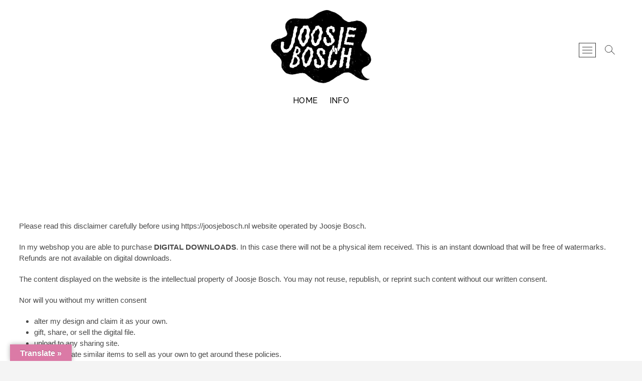

--- FILE ---
content_type: text/html; charset=UTF-8
request_url: https://joosjebosch.nl/disclaimer-privacy/
body_size: 12856
content:
<!DOCTYPE html>
<html lang="nl-NL">
<head>
<meta charset="UTF-8" />
<link rel="profile" href="http://gmpg.org/xfn/11" />
<title>disclaimer &#038; privacy &#8211; joosje bosch</title>
<style>
#wpadminbar #wp-admin-bar-wccp_free_top_button .ab-icon:before {
	content: "\f160";
	color: #02CA02;
	top: 3px;
}
#wpadminbar #wp-admin-bar-wccp_free_top_button .ab-icon {
	transform: rotate(45deg);
}
</style>
<meta name='robots' content='max-image-preview:large' />
	<style>img:is([sizes="auto" i], [sizes^="auto," i]) { contain-intrinsic-size: 3000px 1500px }</style>
	<link rel='dns-prefetch' href='//translate.google.com' />
<link rel='dns-prefetch' href='//stats.wp.com' />
<link rel='dns-prefetch' href='//fonts.googleapis.com' />
<link rel="alternate" type="application/rss+xml" title="joosje bosch &raquo; feed" href="https://joosjebosch.nl/feed/" />
<link rel="alternate" type="application/rss+xml" title="joosje bosch &raquo; reacties feed" href="https://joosjebosch.nl/comments/feed/" />
<script type="text/javascript">
/* <![CDATA[ */
window._wpemojiSettings = {"baseUrl":"https:\/\/s.w.org\/images\/core\/emoji\/15.0.3\/72x72\/","ext":".png","svgUrl":"https:\/\/s.w.org\/images\/core\/emoji\/15.0.3\/svg\/","svgExt":".svg","source":{"concatemoji":"https:\/\/joosjebosch.nl\/wp-includes\/js\/wp-emoji-release.min.js?ver=6.7.4"}};
/*! This file is auto-generated */
!function(i,n){var o,s,e;function c(e){try{var t={supportTests:e,timestamp:(new Date).valueOf()};sessionStorage.setItem(o,JSON.stringify(t))}catch(e){}}function p(e,t,n){e.clearRect(0,0,e.canvas.width,e.canvas.height),e.fillText(t,0,0);var t=new Uint32Array(e.getImageData(0,0,e.canvas.width,e.canvas.height).data),r=(e.clearRect(0,0,e.canvas.width,e.canvas.height),e.fillText(n,0,0),new Uint32Array(e.getImageData(0,0,e.canvas.width,e.canvas.height).data));return t.every(function(e,t){return e===r[t]})}function u(e,t,n){switch(t){case"flag":return n(e,"\ud83c\udff3\ufe0f\u200d\u26a7\ufe0f","\ud83c\udff3\ufe0f\u200b\u26a7\ufe0f")?!1:!n(e,"\ud83c\uddfa\ud83c\uddf3","\ud83c\uddfa\u200b\ud83c\uddf3")&&!n(e,"\ud83c\udff4\udb40\udc67\udb40\udc62\udb40\udc65\udb40\udc6e\udb40\udc67\udb40\udc7f","\ud83c\udff4\u200b\udb40\udc67\u200b\udb40\udc62\u200b\udb40\udc65\u200b\udb40\udc6e\u200b\udb40\udc67\u200b\udb40\udc7f");case"emoji":return!n(e,"\ud83d\udc26\u200d\u2b1b","\ud83d\udc26\u200b\u2b1b")}return!1}function f(e,t,n){var r="undefined"!=typeof WorkerGlobalScope&&self instanceof WorkerGlobalScope?new OffscreenCanvas(300,150):i.createElement("canvas"),a=r.getContext("2d",{willReadFrequently:!0}),o=(a.textBaseline="top",a.font="600 32px Arial",{});return e.forEach(function(e){o[e]=t(a,e,n)}),o}function t(e){var t=i.createElement("script");t.src=e,t.defer=!0,i.head.appendChild(t)}"undefined"!=typeof Promise&&(o="wpEmojiSettingsSupports",s=["flag","emoji"],n.supports={everything:!0,everythingExceptFlag:!0},e=new Promise(function(e){i.addEventListener("DOMContentLoaded",e,{once:!0})}),new Promise(function(t){var n=function(){try{var e=JSON.parse(sessionStorage.getItem(o));if("object"==typeof e&&"number"==typeof e.timestamp&&(new Date).valueOf()<e.timestamp+604800&&"object"==typeof e.supportTests)return e.supportTests}catch(e){}return null}();if(!n){if("undefined"!=typeof Worker&&"undefined"!=typeof OffscreenCanvas&&"undefined"!=typeof URL&&URL.createObjectURL&&"undefined"!=typeof Blob)try{var e="postMessage("+f.toString()+"("+[JSON.stringify(s),u.toString(),p.toString()].join(",")+"));",r=new Blob([e],{type:"text/javascript"}),a=new Worker(URL.createObjectURL(r),{name:"wpTestEmojiSupports"});return void(a.onmessage=function(e){c(n=e.data),a.terminate(),t(n)})}catch(e){}c(n=f(s,u,p))}t(n)}).then(function(e){for(var t in e)n.supports[t]=e[t],n.supports.everything=n.supports.everything&&n.supports[t],"flag"!==t&&(n.supports.everythingExceptFlag=n.supports.everythingExceptFlag&&n.supports[t]);n.supports.everythingExceptFlag=n.supports.everythingExceptFlag&&!n.supports.flag,n.DOMReady=!1,n.readyCallback=function(){n.DOMReady=!0}}).then(function(){return e}).then(function(){var e;n.supports.everything||(n.readyCallback(),(e=n.source||{}).concatemoji?t(e.concatemoji):e.wpemoji&&e.twemoji&&(t(e.twemoji),t(e.wpemoji)))}))}((window,document),window._wpemojiSettings);
/* ]]> */
</script>
<link rel='stylesheet' id='sbi_styles-css' href='https://joosjebosch.nl/wp-content/plugins/instagram-feed/css/sbi-styles.min.css?ver=6.10.0' type='text/css' media='all' />
<style id='wp-emoji-styles-inline-css' type='text/css'>

	img.wp-smiley, img.emoji {
		display: inline !important;
		border: none !important;
		box-shadow: none !important;
		height: 1em !important;
		width: 1em !important;
		margin: 0 0.07em !important;
		vertical-align: -0.1em !important;
		background: none !important;
		padding: 0 !important;
	}
</style>
<link rel='stylesheet' id='wp-block-library-css' href='https://joosjebosch.nl/wp-includes/css/dist/block-library/style.min.css?ver=6.7.4' type='text/css' media='all' />
<link rel='stylesheet' id='mediaelement-css' href='https://joosjebosch.nl/wp-includes/js/mediaelement/mediaelementplayer-legacy.min.css?ver=4.2.17' type='text/css' media='all' />
<link rel='stylesheet' id='wp-mediaelement-css' href='https://joosjebosch.nl/wp-includes/js/mediaelement/wp-mediaelement.min.css?ver=6.7.4' type='text/css' media='all' />
<style id='jetpack-sharing-buttons-style-inline-css' type='text/css'>
.jetpack-sharing-buttons__services-list{display:flex;flex-direction:row;flex-wrap:wrap;gap:0;list-style-type:none;margin:5px;padding:0}.jetpack-sharing-buttons__services-list.has-small-icon-size{font-size:12px}.jetpack-sharing-buttons__services-list.has-normal-icon-size{font-size:16px}.jetpack-sharing-buttons__services-list.has-large-icon-size{font-size:24px}.jetpack-sharing-buttons__services-list.has-huge-icon-size{font-size:36px}@media print{.jetpack-sharing-buttons__services-list{display:none!important}}.editor-styles-wrapper .wp-block-jetpack-sharing-buttons{gap:0;padding-inline-start:0}ul.jetpack-sharing-buttons__services-list.has-background{padding:1.25em 2.375em}
</style>
<style id='classic-theme-styles-inline-css' type='text/css'>
/*! This file is auto-generated */
.wp-block-button__link{color:#fff;background-color:#32373c;border-radius:9999px;box-shadow:none;text-decoration:none;padding:calc(.667em + 2px) calc(1.333em + 2px);font-size:1.125em}.wp-block-file__button{background:#32373c;color:#fff;text-decoration:none}
</style>
<style id='global-styles-inline-css' type='text/css'>
:root{--wp--preset--aspect-ratio--square: 1;--wp--preset--aspect-ratio--4-3: 4/3;--wp--preset--aspect-ratio--3-4: 3/4;--wp--preset--aspect-ratio--3-2: 3/2;--wp--preset--aspect-ratio--2-3: 2/3;--wp--preset--aspect-ratio--16-9: 16/9;--wp--preset--aspect-ratio--9-16: 9/16;--wp--preset--color--black: #000000;--wp--preset--color--cyan-bluish-gray: #abb8c3;--wp--preset--color--white: #ffffff;--wp--preset--color--pale-pink: #f78da7;--wp--preset--color--vivid-red: #cf2e2e;--wp--preset--color--luminous-vivid-orange: #ff6900;--wp--preset--color--luminous-vivid-amber: #fcb900;--wp--preset--color--light-green-cyan: #7bdcb5;--wp--preset--color--vivid-green-cyan: #00d084;--wp--preset--color--pale-cyan-blue: #8ed1fc;--wp--preset--color--vivid-cyan-blue: #0693e3;--wp--preset--color--vivid-purple: #9b51e0;--wp--preset--gradient--vivid-cyan-blue-to-vivid-purple: linear-gradient(135deg,rgba(6,147,227,1) 0%,rgb(155,81,224) 100%);--wp--preset--gradient--light-green-cyan-to-vivid-green-cyan: linear-gradient(135deg,rgb(122,220,180) 0%,rgb(0,208,130) 100%);--wp--preset--gradient--luminous-vivid-amber-to-luminous-vivid-orange: linear-gradient(135deg,rgba(252,185,0,1) 0%,rgba(255,105,0,1) 100%);--wp--preset--gradient--luminous-vivid-orange-to-vivid-red: linear-gradient(135deg,rgba(255,105,0,1) 0%,rgb(207,46,46) 100%);--wp--preset--gradient--very-light-gray-to-cyan-bluish-gray: linear-gradient(135deg,rgb(238,238,238) 0%,rgb(169,184,195) 100%);--wp--preset--gradient--cool-to-warm-spectrum: linear-gradient(135deg,rgb(74,234,220) 0%,rgb(151,120,209) 20%,rgb(207,42,186) 40%,rgb(238,44,130) 60%,rgb(251,105,98) 80%,rgb(254,248,76) 100%);--wp--preset--gradient--blush-light-purple: linear-gradient(135deg,rgb(255,206,236) 0%,rgb(152,150,240) 100%);--wp--preset--gradient--blush-bordeaux: linear-gradient(135deg,rgb(254,205,165) 0%,rgb(254,45,45) 50%,rgb(107,0,62) 100%);--wp--preset--gradient--luminous-dusk: linear-gradient(135deg,rgb(255,203,112) 0%,rgb(199,81,192) 50%,rgb(65,88,208) 100%);--wp--preset--gradient--pale-ocean: linear-gradient(135deg,rgb(255,245,203) 0%,rgb(182,227,212) 50%,rgb(51,167,181) 100%);--wp--preset--gradient--electric-grass: linear-gradient(135deg,rgb(202,248,128) 0%,rgb(113,206,126) 100%);--wp--preset--gradient--midnight: linear-gradient(135deg,rgb(2,3,129) 0%,rgb(40,116,252) 100%);--wp--preset--font-size--small: 13px;--wp--preset--font-size--medium: 20px;--wp--preset--font-size--large: 36px;--wp--preset--font-size--x-large: 42px;--wp--preset--spacing--20: 0.44rem;--wp--preset--spacing--30: 0.67rem;--wp--preset--spacing--40: 1rem;--wp--preset--spacing--50: 1.5rem;--wp--preset--spacing--60: 2.25rem;--wp--preset--spacing--70: 3.38rem;--wp--preset--spacing--80: 5.06rem;--wp--preset--shadow--natural: 6px 6px 9px rgba(0, 0, 0, 0.2);--wp--preset--shadow--deep: 12px 12px 50px rgba(0, 0, 0, 0.4);--wp--preset--shadow--sharp: 6px 6px 0px rgba(0, 0, 0, 0.2);--wp--preset--shadow--outlined: 6px 6px 0px -3px rgba(255, 255, 255, 1), 6px 6px rgba(0, 0, 0, 1);--wp--preset--shadow--crisp: 6px 6px 0px rgba(0, 0, 0, 1);}:where(.is-layout-flex){gap: 0.5em;}:where(.is-layout-grid){gap: 0.5em;}body .is-layout-flex{display: flex;}.is-layout-flex{flex-wrap: wrap;align-items: center;}.is-layout-flex > :is(*, div){margin: 0;}body .is-layout-grid{display: grid;}.is-layout-grid > :is(*, div){margin: 0;}:where(.wp-block-columns.is-layout-flex){gap: 2em;}:where(.wp-block-columns.is-layout-grid){gap: 2em;}:where(.wp-block-post-template.is-layout-flex){gap: 1.25em;}:where(.wp-block-post-template.is-layout-grid){gap: 1.25em;}.has-black-color{color: var(--wp--preset--color--black) !important;}.has-cyan-bluish-gray-color{color: var(--wp--preset--color--cyan-bluish-gray) !important;}.has-white-color{color: var(--wp--preset--color--white) !important;}.has-pale-pink-color{color: var(--wp--preset--color--pale-pink) !important;}.has-vivid-red-color{color: var(--wp--preset--color--vivid-red) !important;}.has-luminous-vivid-orange-color{color: var(--wp--preset--color--luminous-vivid-orange) !important;}.has-luminous-vivid-amber-color{color: var(--wp--preset--color--luminous-vivid-amber) !important;}.has-light-green-cyan-color{color: var(--wp--preset--color--light-green-cyan) !important;}.has-vivid-green-cyan-color{color: var(--wp--preset--color--vivid-green-cyan) !important;}.has-pale-cyan-blue-color{color: var(--wp--preset--color--pale-cyan-blue) !important;}.has-vivid-cyan-blue-color{color: var(--wp--preset--color--vivid-cyan-blue) !important;}.has-vivid-purple-color{color: var(--wp--preset--color--vivid-purple) !important;}.has-black-background-color{background-color: var(--wp--preset--color--black) !important;}.has-cyan-bluish-gray-background-color{background-color: var(--wp--preset--color--cyan-bluish-gray) !important;}.has-white-background-color{background-color: var(--wp--preset--color--white) !important;}.has-pale-pink-background-color{background-color: var(--wp--preset--color--pale-pink) !important;}.has-vivid-red-background-color{background-color: var(--wp--preset--color--vivid-red) !important;}.has-luminous-vivid-orange-background-color{background-color: var(--wp--preset--color--luminous-vivid-orange) !important;}.has-luminous-vivid-amber-background-color{background-color: var(--wp--preset--color--luminous-vivid-amber) !important;}.has-light-green-cyan-background-color{background-color: var(--wp--preset--color--light-green-cyan) !important;}.has-vivid-green-cyan-background-color{background-color: var(--wp--preset--color--vivid-green-cyan) !important;}.has-pale-cyan-blue-background-color{background-color: var(--wp--preset--color--pale-cyan-blue) !important;}.has-vivid-cyan-blue-background-color{background-color: var(--wp--preset--color--vivid-cyan-blue) !important;}.has-vivid-purple-background-color{background-color: var(--wp--preset--color--vivid-purple) !important;}.has-black-border-color{border-color: var(--wp--preset--color--black) !important;}.has-cyan-bluish-gray-border-color{border-color: var(--wp--preset--color--cyan-bluish-gray) !important;}.has-white-border-color{border-color: var(--wp--preset--color--white) !important;}.has-pale-pink-border-color{border-color: var(--wp--preset--color--pale-pink) !important;}.has-vivid-red-border-color{border-color: var(--wp--preset--color--vivid-red) !important;}.has-luminous-vivid-orange-border-color{border-color: var(--wp--preset--color--luminous-vivid-orange) !important;}.has-luminous-vivid-amber-border-color{border-color: var(--wp--preset--color--luminous-vivid-amber) !important;}.has-light-green-cyan-border-color{border-color: var(--wp--preset--color--light-green-cyan) !important;}.has-vivid-green-cyan-border-color{border-color: var(--wp--preset--color--vivid-green-cyan) !important;}.has-pale-cyan-blue-border-color{border-color: var(--wp--preset--color--pale-cyan-blue) !important;}.has-vivid-cyan-blue-border-color{border-color: var(--wp--preset--color--vivid-cyan-blue) !important;}.has-vivid-purple-border-color{border-color: var(--wp--preset--color--vivid-purple) !important;}.has-vivid-cyan-blue-to-vivid-purple-gradient-background{background: var(--wp--preset--gradient--vivid-cyan-blue-to-vivid-purple) !important;}.has-light-green-cyan-to-vivid-green-cyan-gradient-background{background: var(--wp--preset--gradient--light-green-cyan-to-vivid-green-cyan) !important;}.has-luminous-vivid-amber-to-luminous-vivid-orange-gradient-background{background: var(--wp--preset--gradient--luminous-vivid-amber-to-luminous-vivid-orange) !important;}.has-luminous-vivid-orange-to-vivid-red-gradient-background{background: var(--wp--preset--gradient--luminous-vivid-orange-to-vivid-red) !important;}.has-very-light-gray-to-cyan-bluish-gray-gradient-background{background: var(--wp--preset--gradient--very-light-gray-to-cyan-bluish-gray) !important;}.has-cool-to-warm-spectrum-gradient-background{background: var(--wp--preset--gradient--cool-to-warm-spectrum) !important;}.has-blush-light-purple-gradient-background{background: var(--wp--preset--gradient--blush-light-purple) !important;}.has-blush-bordeaux-gradient-background{background: var(--wp--preset--gradient--blush-bordeaux) !important;}.has-luminous-dusk-gradient-background{background: var(--wp--preset--gradient--luminous-dusk) !important;}.has-pale-ocean-gradient-background{background: var(--wp--preset--gradient--pale-ocean) !important;}.has-electric-grass-gradient-background{background: var(--wp--preset--gradient--electric-grass) !important;}.has-midnight-gradient-background{background: var(--wp--preset--gradient--midnight) !important;}.has-small-font-size{font-size: var(--wp--preset--font-size--small) !important;}.has-medium-font-size{font-size: var(--wp--preset--font-size--medium) !important;}.has-large-font-size{font-size: var(--wp--preset--font-size--large) !important;}.has-x-large-font-size{font-size: var(--wp--preset--font-size--x-large) !important;}
:where(.wp-block-post-template.is-layout-flex){gap: 1.25em;}:where(.wp-block-post-template.is-layout-grid){gap: 1.25em;}
:where(.wp-block-columns.is-layout-flex){gap: 2em;}:where(.wp-block-columns.is-layout-grid){gap: 2em;}
:root :where(.wp-block-pullquote){font-size: 1.5em;line-height: 1.6;}
</style>
<link rel='stylesheet' id='google-language-translator-css' href='https://joosjebosch.nl/wp-content/plugins/google-language-translator/css/style.css?ver=6.0.20' type='text/css' media='' />
<link rel='stylesheet' id='glt-toolbar-styles-css' href='https://joosjebosch.nl/wp-content/plugins/google-language-translator/css/toolbar.css?ver=6.0.20' type='text/css' media='' />
<link rel='stylesheet' id='photograph-styles-css' href='https://joosjebosch.nl/wp-content/plugins/photograph-plus/inc/css/photograph-styles.css?ver=6.7.4' type='text/css' media='all' />
<link rel='stylesheet' id='photograph-google-fonts-css' href='//fonts.googleapis.com/css?family=Rajdhani%7CRaleway%7CRaleway%7CRaleway%7CRaleway%7CRaleway%7CRaleway%7CRaleway%7CRaleway%7CRaleway%7CRaleway%7CRaleway%3A300%2C400%2C400i%2C500%2C600%2C700&#038;ver=6.7.4' type='text/css' media='all' />
<link rel='stylesheet' id='photograph-style-css' href='https://joosjebosch.nl/wp-content/themes/photograph/style.css?ver=6.7.4' type='text/css' media='all' />
<style id='photograph-style-inline-css' type='text/css'>
/* Nav, links and hover */

		a,
		ul li a:hover,
		ol li a:hover,
		.main-navigation a:hover, /* Navigation */
		.main-navigation a:focus,
		.main-navigation ul li.current-menu-item a,
		.main-navigation ul li.current_page_ancestor a,
		.main-navigation ul li.current-menu-ancestor a,
		.main-navigation ul li.current_page_item a,
		.main-navigation ul li:hover > a,
		.main-navigation li.current-menu-ancestor.menu-item-has-children > a:after,
		.main-navigation li.current-menu-item.menu-item-has-children > a:after,
		.main-navigation ul li:hover > a:after,
		.main-navigation li.menu-item-has-children > a:hover:after,
		.main-navigation li.page_item_has_children > a:hover:after,
		.main-navigation ul li ul li a:hover,
		.main-navigation ul li ul li a:focus,
		.main-navigation ul li ul li:hover > a,
		.main-navigation ul li.current-menu-item ul li a:hover,
		.side-menu-wrap .side-nav-wrap a:hover, /* Side Menu */
		.side-menu-wrap .side-nav-wrap a:focus,
		.entry-title a:hover, /* Post */
		.entry-title a:focus,
		.entry-title a:active,
		.entry-meta a:hover,
		.image-navigation .nav-links a,
		a.more-link,
		.widget ul li a:hover, /* Widgets */
		.widget ul li a:focus,
		.widget-title a:hover,
		.widget_contact ul li a:hover,
		.widget_contact ul li a:focus,
		.site-info .copyright a:hover, /* Footer */
		.site-info .copyright a:focus,
		#secondary .widget-title,
		#colophon .widget ul li a:hover,
		#colophon .widget ul li a:focus,
		#footer-navigation a:hover,
		#footer-navigation a:focus,
		blockquote:before,
		.filter-button div button:hover,
		.filter-button div button.active,
		.couples-row .couples-column:first-child:before {
			color: #ffffff; 
		}

		.main-navigation ul li ul:before,
		.side-menu:after,
		.page-overlay:before,
		#secondary .widget-title:before,
		.featured-gallery .featured-text-content,
		.maps-container:before {
			background-color: #ffffff; 
		}

		.main-navigation ul li ul:after {
			border-bottom-color: #ffffff; 
		}

		/* Webkit */
		::selection {
			background: #ffffff;
			color: #fff; 
		} 

		/* Gecko/Mozilla */
		::-moz-selection {
			background: #ffffff;
			color: #fff; 
		} 

		/* Accessibility
		================================================== */
		.screen-reader-text:hover,
		.screen-reader-text:active,
		.screen-reader-text:focus {
			background-color: #f1f1f1;
			color: #ffffff; 
		}

		/* Default Buttons
		================================================== */
		input[type="reset"],/* Forms  */
		input[type="button"],
		input[type="submit"],
		.search-submit,
		.btn-default,
		.widget_tag_cloud a,
		.search-x {
			background-color: #ffffff; 
		}

		/* #Search Box
		================================================== */
		#search-box .search-submit {
			border-bottom: 1px solid #ffffff;
			color: #ffffff; 
		}

		#search-box input[type="search"] {
			border-bottom: 1px solid #ffffff; 
		}

		/* #bbpress
		================================================== */
		#bbpress-forums .bbp-topics a:hover {
			color: #ffffff; 
		}

		.bbp-submit-wrapper button.submit {
			background-color: #ffffff;
			border: 1px solid #ffffff; 
		}

		/* Woocommerce
		================================================== */
		.woocommerce #respond input#submit,
		.woocommerce a.button, 
		.woocommerce button.button, 
		.woocommerce input.button,
		.woocommerce #respond input#submit.alt, 
		.woocommerce a.button.alt, 
		.woocommerce button.button.alt, 
		.woocommerce input.button.alt,
		.woocommerce-demo-store p.demo_store {
			background-color: #ffffff; 
		}

		.woocommerce .woocommerce-message:before {
			color:#ffffff; 
		}/* Center Logo for high resolution screen(Use 2X size image) */
		.top-logo-title .custom-logo-link {
			display: inline-block;
		}

		.top-logo-title .custom-logo {
			height: auto;
			width: 50%;
		}

		.top-logo-title #site-detail {
			display: block;
			text-align: center;
		}

		@media only screen and (max-width: 767px) { 
			.top-logo-title .custom-logo-link .custom-logo {
				width: 60%;
			}
		}

		@media only screen and (max-width: 480px) { 
			.top-logo-title .custom-logo-link .custom-logo {
				width: 80%;
			}
		}.slider-content,
		.vid-thumb-content {
			display: none;
		}
		#site-branding #site-title, #site-branding #site-description{
			clip: rect(1px, 1px, 1px, 1px);
			position: absolute;
		}

	/****************************************************************/
						/*.... Color Options Plus....*/
	/****************************************************************/
	/* Nav, links and hover */

	a,
	ul li a:hover,
	ol li a:hover,
	.main-navigation a:hover, /* Navigation */
	.main-navigation ul li.current-menu-item a,
	.main-navigation ul li.current_page_ancestor a,
	.main-navigation ul li.current-menu-ancestor a,
	.main-navigation ul li.current_page_item a,
	.main-navigation ul li:hover > a,
	.main-navigation li.current-menu-ancestor.menu-item-has-children > a:after,
	.main-navigation li.current-menu-item.menu-item-has-children > a:after,
	.main-navigation ul li:hover > a:after,
	.main-navigation li.menu-item-has-children > a:hover:after,
	.main-navigation li.page_item_has_children > a:hover:after,
	.main-navigation ul li ul li a:hover,
	.main-navigation ul li ul li:hover > a,
	.main-navigation ul li.current-menu-item ul li a:hover,
	.side-menu-wrap .side-nav-wrap a:hover, /* Side Menu */
	.entry-title a:hover, /* Post */
	.entry-title a:focus,
	.entry-title a:active,
	.entry-meta a:hover,
	.image-navigation .nav-links a,
	a.more-link,
	.widget ul li a:hover, /* Widgets */
	.widget-title a:hover,
	.widget_contact ul li a:hover,
	.site-info .copyright a:hover, /* Footer */
	#secondary .widget-title,
	#colophon .widget ul li a:hover,
	#footer-navigation a:hover,
	blockquote:before,
	.filter-button div button:hover,
	.filter-button div button.active,
	.couples-row .couples-column:first-child:before {
		color: #db7aa6;
	}

	.main-navigation ul li ul:before,
	.side-menu:after,
	.page-overlay:before,
	#secondary .widget-title:before,
	.featured-gallery .featured-text-content,
	.maps-container:before {
		background-color: #db7aa6;
	}

	.main-navigation ul li ul:after {
		border-bottom-color: #db7aa6;
	}

	/* Webkit */
	::selection {
		background: #db7aa6;
		color: #fff;
	}

	/* Gecko/Mozilla */
	::-moz-selection {
		background: #db7aa6;
		color: #fff;
	}

	/* Accessibility
	================================================== */
	.screen-reader-text:hover,
	.screen-reader-text:active,
	.screen-reader-text:focus {
		background-color: #f1f1f1;
		color: #db7aa6;
	}

	/* Default Buttons
	================================================== */
	input[type="reset"],/* Forms  */
	input[type="button"],
	input[type="submit"],
	.search-submit,
	.btn-default,
	.widget_tag_cloud a,
	.search-x {
		background-color: #db7aa6;
	}

	/* #Search Box
	================================================== */
	#search-box .search-submit {
		border-bottom: 1px solid #db7aa6;
		color: #db7aa6;
	}

	#search-box input[type="search"] {
		border-bottom: 1px solid #db7aa6;
	}

	/* Side Sidebar
================================================== */

	.side-menu:after,
	.page-overlay:before {
		background-color: #dddddd;
	}

	/* #bbpress
	================================================== */
	#bbpress-forums .bbp-topics a:hover {
		color: #dddddd;
	}

	.bbp-submit-wrapper button.submit {
		background-color: #db7aa6;
		border: 1px solid #db7aa6;
	}

	/* Woocommerce
	================================================== */
	.woocommerce #respond input#submit,
	.woocommerce a.button, 
	.woocommerce button.button, 
	.woocommerce input.button,
	.woocommerce #respond input#submit.alt, 
	.woocommerce a.button.alt, 
	.woocommerce button.button.alt, 
	.woocommerce input.button.alt,
	.woocommerce-demo-store p.demo_store {
		background-color: #db7aa6;
	}

	.woocommerce .woocommerce-message:before {
		color: #db7aa6;
	}

	

	/****************************************************************/
						/*.... Background Color Plus....*/
	/****************************************************************/
	/*.... Full Page ....*/

	#page {
		background-color: #ffffff;
	}

	/*.... Sticky Header ....*/

	#sticky-header,
	.is-sticky #sticky-header {
		background-color: #ffffff;
	}

	@media only screen and (max-width: 980px) {
		.is-sticky #sticky-header {
			background-color: #ffffff;
		}
	}

	/*.... Form Textarea ....*/ 

	input[type="text"],
	input[type="email"],
	input[type="url"],
	input[type="tel"],
	input[type="number"],
	input[type="date"],
	input[type="search"],
	input[type="password"],
	textarea {

		background-color: #ffffff;
	}

	/*.... Blockquote ....*/ 

	blockquote {
		background-color: ;
		padding: 20px 30px 20px 50px;
	}

	blockquote:before {
		top: 10px;
		left: 10px;
	}

	/* Page Title */
	.page-header {
		background-color: #ffffff;
	}

	/* Home Page Gallery Post(No Image) */
	.featured-gallery .featured-text-content {
		background-color: #ffffff;
	}

	/* Blog page post*/
	.post-featured-gallery-wrap,
	.entry-thumb .entry-meta {
		background-color: ;
	}

	/*.... Footer ....*/ 

	#colophon .widget-wrap {
		background-color: #ffffff;
	}

	/*.... Footer Site Info ....*/ 

	#colophon .site-info {
		background-color: #ffffff;
	}

	/*.... Side Menu ....*/
	.side-menu {
	  background-color: #ffffff;
	}

	/* Home Page Gallery */
	.featured-gallery-wrap {
		background-color: #ffffff;
	}
	.featured-gallery-wrap:not(.no-border) .featured-gallery {
		margin: 0 5px 0;
	}

	.featured-gallery-wrap:not(.no-border) .featured-gallery-content {
		padding: 5px 0;
	}

	

	/****************************************************************/
						/*.... Font Color Plus....*/
	/****************************************************************/
	/* Typography Content */
	body,
	button,
	input,
	select,
	textarea {
		color: #484848;
	}

	/* List and Widget List */

	ul li a,
	ol li a,
	.widget ul li a {
		color: #595959;
	}

	/* ----- Headings and Entry Title  ----- */
	h1,
	h2, 
	h3, 
	h4, 
	h5, 
	h6,
	th,
	h1 a, 
	h2 a, 
	h3 a, 
	h4 a, 
	h5 a, 
	h6 a
	.entry-title,
	.entry-title a {
		color: #ffffff;
	}

	/* Site Title */
	#site-title a {
		color: #000000;
	}

	 /* Site Description */
	#site-description {
		color: #000000;
	}

	/* Navigation */
	.main-navigation a,
	.main-navigation li.menu-item-has-children > a:after,
	.main-navigation li.page_item_has_children > a:after,
	.main-navigation li.menu-item-has-children > a:after,
	.main-navigation li li.menu-item-has-children > a:after,
	.main-navigation li.page_item_has_children > a:after,
	.main-navigation li li.page_item_has_children > a:after {
		color: #0a0a0a;
	}

	/* Not For Change */
	@media only screen and (max-width: 980px) {
		.main-navigation a,
		.main-navigation li.menu-item-has-children > a:after,
		.main-navigation li.page_item_has_children > a:after,
		.main-navigation li.menu-item-has-children > a:after,
		.main-navigation li li.menu-item-has-children > a:after,
		.main-navigation li.page_item_has_children > a:after,
		.main-navigation li li.page_item_has_children > a:after {
			color: #0a0a0a;
		}
	}

	/* Dropdown Navigation */
	.main-navigation ul li ul li a,
	.main-navigation ul li.current-menu-item ul li a,
	.main-navigation ul li ul li.current-menu-item a,
	.main-navigation ul li.current_page_ancestor ul li a,
	.main-navigation ul li.current-menu-ancestor ul li a,
	.main-navigation ul li.current_page_item ul li a,
	.main-navigation li li.menu-item-has-children > a:after,
	.main-navigation li li.page_item_has_children > a:after {
		color: #000000;
	}

	/* Not For Change */
	@media only screen and (max-width: 980px) {
		.main-navigation ul li ul li a,
		.main-navigation ul li.current-menu-item ul li a,
		.main-navigation ul li ul li.current-menu-item a,
		.main-navigation ul li.current_page_ancestor ul li a,
		.main-navigation ul li.current-menu-ancestor ul li a,
		.main-navigation ul li.current_page_item ul li a,
		.main-navigation li li.menu-item-has-children > a:after,
		.main-navigation li li.page_item_has_children > a:after {
			color: #000000;
		}
	}

	/* Header search and Side menu Button */
	.show-menu-toggle .bars:after, 
	.show-menu-toggle .bars:before,
	.show-menu-toggle .bars,
	.header-search:after {
		background-color: #353535;
	}

	.show-menu-toggle,
	.header-search:before {
		border-color: #353535;
	}

	/* Side Navigation */
	.side-menu-wrap .side-nav-wrap a {
		color: #353535;
	}

	/* ----- Post Meta Links ----- */
	.entry-meta span,
	.entry-meta,
	.entry-meta a {
		color: #636363;
	}

	/* ----- Page Title ----- */
	.page-title {
		color: #ffffff;
	}

	/* -----  #Blockquot  ----- */
	blockquote,
	.about-template .about-contant #primary blockquote p {
		color: #888888;
	}

	/* Widgets Titles */
	.widget-title,
	.widget-title a {
		color: #222222;
	}

	/* Social Icon */
	.header-social-block .social-links li a {
		color: #000000;
		border-color: #000000;
	}

	/* Sidebar Social Icon */
	.social-links li a {
		color: #484848;
	}

	/* Footer Social Icon */
	.site-info .social-links a {
		color: #db7aa6;
	}

	/* Main Slider/Video/Image Text Content */
	.slider-content .slider-title,
	.slider-content .slider-title a,
	.slider-content .slider-text,
	.vid-thumb-content .vid-thumb-title, 
	.vid-thumb-content .vid-thumb-title a,
	.vid-thumb-content .vid-thumb-text {
		color: #212121;
	}

	/* Footer Widget Title */
	#colophon .widget-title,
	#colophon .widget-title a {
		color: #222222;
	}

	/* Footer copyright */
	.site-info .copyright {
		color: #ffffff;
	}

	/* Footer Copyright link */
	.site-info .copyright a {
		color: #db7aa6;
	}

	/* Home Page Gallery Title */
	.featured-gallery-title {
		color: #ffffff;
	}

	/* Home Page Gallery Filter Navigation */
	.filter-button div button {
		color: #757575;
	}

	/* Home Page Gallery Post Title */
	.featured-text-content .featured-title a {
		color: #ffffff;
	}

	
</style>
<link rel='stylesheet' id='animate-css-css' href='https://joosjebosch.nl/wp-content/themes/photograph/assets/wow/css/animate.min.css?ver=6.7.4' type='text/css' media='all' />
<link rel='stylesheet' id='font-awesome-css' href='https://joosjebosch.nl/wp-content/themes/photograph/assets/font-icons/css/all.min.css?ver=6.7.4' type='text/css' media='all' />
<link rel='stylesheet' id='fancybox-css-css' href='https://joosjebosch.nl/wp-content/themes/photograph/assets/fancybox/css/jquery.fancybox.min.css?ver=6.7.4' type='text/css' media='all' />
<link rel='stylesheet' id='photograph-responsive-css' href='https://joosjebosch.nl/wp-content/themes/photograph/css/responsive.css?ver=6.7.4' type='text/css' media='all' />
<script type="text/javascript" src="https://joosjebosch.nl/wp-includes/js/jquery/jquery.min.js?ver=3.7.1" id="jquery-core-js"></script>
<script type="text/javascript" src="https://joosjebosch.nl/wp-includes/js/jquery/jquery-migrate.min.js?ver=3.4.1" id="jquery-migrate-js"></script>
<!--[if lt IE 9]>
<script type="text/javascript" src="https://joosjebosch.nl/wp-content/themes/photograph/js/html5.js?ver=3.7.3" id="html5-js"></script>
<![endif]-->
<link rel="https://api.w.org/" href="https://joosjebosch.nl/wp-json/" /><link rel="alternate" title="JSON" type="application/json" href="https://joosjebosch.nl/wp-json/wp/v2/pages/555" /><link rel="EditURI" type="application/rsd+xml" title="RSD" href="https://joosjebosch.nl/xmlrpc.php?rsd" />
<meta name="generator" content="WordPress 6.7.4" />
<link rel="canonical" href="https://joosjebosch.nl/disclaimer-privacy/" />
<link rel='shortlink' href='https://joosjebosch.nl/?p=555' />
<link rel="alternate" title="oEmbed (JSON)" type="application/json+oembed" href="https://joosjebosch.nl/wp-json/oembed/1.0/embed?url=https%3A%2F%2Fjoosjebosch.nl%2Fdisclaimer-privacy%2F" />
<link rel="alternate" title="oEmbed (XML)" type="text/xml+oembed" href="https://joosjebosch.nl/wp-json/oembed/1.0/embed?url=https%3A%2F%2Fjoosjebosch.nl%2Fdisclaimer-privacy%2F&#038;format=xml" />
<style>p.hello{font-size:12px;color:darkgray;}#google_language_translator,#flags{text-align:left;}#google_language_translator{clear:both;}#flags{width:165px;}#flags a{display:inline-block;margin-right:2px;}#google_language_translator{width:auto!important;}div.skiptranslate.goog-te-gadget{display:inline!important;}.goog-tooltip{display: none!important;}.goog-tooltip:hover{display: none!important;}.goog-text-highlight{background-color:transparent!important;border:none!important;box-shadow:none!important;}#google_language_translator select.goog-te-combo{color:#32373c;}#google_language_translator{color:transparent;}body{top:0px!important;}#goog-gt-{display:none!important;}font font{background-color:transparent!important;box-shadow:none!important;position:initial!important;}#glt-translate-trigger{left:20px;right:auto;}#glt-translate-trigger > span{color:#ffffff;}#glt-translate-trigger{background:#db7aa6;}.goog-te-gadget .goog-te-combo{width:100%;}</style><script id="wpcp_disable_selection" type="text/javascript">
var image_save_msg='You are not allowed to save images!';
	var no_menu_msg='Context Menu disabled!';
	var smessage = "Content is protected! Please visit my webshop for downloads. Or contact me directly for a (personalised) version of my artwork.";

function disableEnterKey(e)
{
	var elemtype = e.target.tagName;
	
	elemtype = elemtype.toUpperCase();
	
	if (elemtype == "TEXT" || elemtype == "TEXTAREA" || elemtype == "INPUT" || elemtype == "PASSWORD" || elemtype == "SELECT" || elemtype == "OPTION" || elemtype == "EMBED")
	{
		elemtype = 'TEXT';
	}
	
	if (e.ctrlKey){
     var key;
     if(window.event)
          key = window.event.keyCode;     //IE
     else
          key = e.which;     //firefox (97)
    //if (key != 17) alert(key);
     if (elemtype!= 'TEXT' && (key == 97 || key == 65 || key == 67 || key == 99 || key == 88 || key == 120 || key == 26 || key == 85  || key == 86 || key == 83 || key == 43 || key == 73))
     {
		if(wccp_free_iscontenteditable(e)) return true;
		show_wpcp_message('You are not allowed to copy content or view source');
		return false;
     }else
     	return true;
     }
}


/*For contenteditable tags*/
function wccp_free_iscontenteditable(e)
{
	var e = e || window.event; // also there is no e.target property in IE. instead IE uses window.event.srcElement
  	
	var target = e.target || e.srcElement;

	var elemtype = e.target.nodeName;
	
	elemtype = elemtype.toUpperCase();
	
	var iscontenteditable = "false";
		
	if(typeof target.getAttribute!="undefined" ) iscontenteditable = target.getAttribute("contenteditable"); // Return true or false as string
	
	var iscontenteditable2 = false;
	
	if(typeof target.isContentEditable!="undefined" ) iscontenteditable2 = target.isContentEditable; // Return true or false as boolean

	if(target.parentElement.isContentEditable) iscontenteditable2 = true;
	
	if (iscontenteditable == "true" || iscontenteditable2 == true)
	{
		if(typeof target.style!="undefined" ) target.style.cursor = "text";
		
		return true;
	}
}

////////////////////////////////////
function disable_copy(e)
{	
	var e = e || window.event; // also there is no e.target property in IE. instead IE uses window.event.srcElement
	
	var elemtype = e.target.tagName;
	
	elemtype = elemtype.toUpperCase();
	
	if (elemtype == "TEXT" || elemtype == "TEXTAREA" || elemtype == "INPUT" || elemtype == "PASSWORD" || elemtype == "SELECT" || elemtype == "OPTION" || elemtype == "EMBED")
	{
		elemtype = 'TEXT';
	}
	
	if(wccp_free_iscontenteditable(e)) return true;
	
	var isSafari = /Safari/.test(navigator.userAgent) && /Apple Computer/.test(navigator.vendor);
	
	var checker_IMG = '';
	if (elemtype == "IMG" && checker_IMG == 'checked' && e.detail >= 2) {show_wpcp_message(alertMsg_IMG);return false;}
	if (elemtype != "TEXT")
	{
		if (smessage !== "" && e.detail == 2)
			show_wpcp_message(smessage);
		
		if (isSafari)
			return true;
		else
			return false;
	}	
}

//////////////////////////////////////////
function disable_copy_ie()
{
	var e = e || window.event;
	var elemtype = window.event.srcElement.nodeName;
	elemtype = elemtype.toUpperCase();
	if(wccp_free_iscontenteditable(e)) return true;
	if (elemtype == "IMG") {show_wpcp_message(alertMsg_IMG);return false;}
	if (elemtype != "TEXT" && elemtype != "TEXTAREA" && elemtype != "INPUT" && elemtype != "PASSWORD" && elemtype != "SELECT" && elemtype != "OPTION" && elemtype != "EMBED")
	{
		return false;
	}
}	
function reEnable()
{
	return true;
}
document.onkeydown = disableEnterKey;
document.onselectstart = disable_copy_ie;
if(navigator.userAgent.indexOf('MSIE')==-1)
{
	document.onmousedown = disable_copy;
	document.onclick = reEnable;
}
function disableSelection(target)
{
    //For IE This code will work
    if (typeof target.onselectstart!="undefined")
    target.onselectstart = disable_copy_ie;
    
    //For Firefox This code will work
    else if (typeof target.style.MozUserSelect!="undefined")
    {target.style.MozUserSelect="none";}
    
    //All other  (ie: Opera) This code will work
    else
    target.onmousedown=function(){return false}
    target.style.cursor = "default";
}
//Calling the JS function directly just after body load
window.onload = function(){disableSelection(document.body);};

//////////////////special for safari Start////////////////
var onlongtouch;
var timer;
var touchduration = 1000; //length of time we want the user to touch before we do something

var elemtype = "";
function touchstart(e) {
	var e = e || window.event;
  // also there is no e.target property in IE.
  // instead IE uses window.event.srcElement
  	var target = e.target || e.srcElement;
	
	elemtype = window.event.srcElement.nodeName;
	
	elemtype = elemtype.toUpperCase();
	
	if(!wccp_pro_is_passive()) e.preventDefault();
	if (!timer) {
		timer = setTimeout(onlongtouch, touchduration);
	}
}

function touchend() {
    //stops short touches from firing the event
    if (timer) {
        clearTimeout(timer);
        timer = null;
    }
	onlongtouch();
}

onlongtouch = function(e) { //this will clear the current selection if anything selected
	
	if (elemtype != "TEXT" && elemtype != "TEXTAREA" && elemtype != "INPUT" && elemtype != "PASSWORD" && elemtype != "SELECT" && elemtype != "EMBED" && elemtype != "OPTION")	
	{
		if (window.getSelection) {
			if (window.getSelection().empty) {  // Chrome
			window.getSelection().empty();
			} else if (window.getSelection().removeAllRanges) {  // Firefox
			window.getSelection().removeAllRanges();
			}
		} else if (document.selection) {  // IE?
			document.selection.empty();
		}
		return false;
	}
};

document.addEventListener("DOMContentLoaded", function(event) { 
    window.addEventListener("touchstart", touchstart, false);
    window.addEventListener("touchend", touchend, false);
});

function wccp_pro_is_passive() {

  var cold = false,
  hike = function() {};

  try {
	  const object1 = {};
  var aid = Object.defineProperty(object1, 'passive', {
  get() {cold = true}
  });
  window.addEventListener('test', hike, aid);
  window.removeEventListener('test', hike, aid);
  } catch (e) {}

  return cold;
}
/*special for safari End*/
</script>
<script id="wpcp_disable_Right_Click" type="text/javascript">
document.ondragstart = function() { return false;}
	function nocontext(e) {
	   return false;
	}
	document.oncontextmenu = nocontext;
</script>
	<style>img#wpstats{display:none}</style>
					<style type="text/css">
				
								 /*.... Site Title ....*/
				#site-title {
					font-family: 'Raleway', sans-serif;
					font-style: normal;
				}
								/*.... Site Description ....*/
				#site-description {
					font-family: 'Raleway', sans-serif;
				}
								 /*.... Main Navigation ....*/
				.main-navigation a {
					font-family: 'Raleway', sans-serif;
				}
								 /*.... Side Navigation ....*/
				.side-menu-wrap .side-nav-wrap a {
					font-family: 'Raleway', sans-serif;
				}
								 /*.... #Headings ....*/
				h1, 
				h2, 
				h3, 
				h4, 
				h5, 
				h6 {
					font-family: 'Raleway', sans-serif;
				}
								/* ----- Widget Title ----- */
				.widget-title {
					font-family: 'Raleway', sans-serif;
				}
								/* ----- Meta author, date and comments ----- */
				.entry-meta,
				.entry-meta a {
					font-family: 'Raleway', sans-serif;
				}
								 /* ----- Default Button ----- */
				.btn-default {
					font-family: 'Raleway', sans-serif;
				}
								/* ----- More Link Button ----- */
				a.more-link {
					font-family: 'Raleway', sans-serif;
				}
								 /*.... Blockquote ....*/
				blockquote {
					font-family: 'Raleway', sans-serif;
				}
								 /*.... Home Page Gallery Post Title(No Image) ....*/
				.featured-text-content .featured-title {
					font-family: 'Raleway', sans-serif;
				}
							</style>
		
						<style type="text/css">
									
					/* Logo-Name-Description
					================================================== */
					/* Site Title */
					#site-title {
						font-size: 43px;
					}
								</style>
			<meta name="viewport" content="width=device-width" />
	<style type="text/css">.recentcomments a{display:inline !important;padding:0 !important;margin:0 !important;}</style><link rel="icon" href="https://joosjebosch.nl/wp-content/uploads/2024/09/cropped-cropped-JoosjeBosch-e1727099168561-32x32.jpg" sizes="32x32" />
<link rel="icon" href="https://joosjebosch.nl/wp-content/uploads/2024/09/cropped-cropped-JoosjeBosch-e1727099168561-192x192.jpg" sizes="192x192" />
<link rel="apple-touch-icon" href="https://joosjebosch.nl/wp-content/uploads/2024/09/cropped-cropped-JoosjeBosch-e1727099168561-180x180.jpg" />
<meta name="msapplication-TileImage" content="https://joosjebosch.nl/wp-content/uploads/2024/09/cropped-cropped-JoosjeBosch-e1727099168561-270x270.jpg" />
</head>
<body class="privacy-policy page-template-default page page-id-555 wp-custom-logo wp-embed-responsive unselectable full-width-layout  gutenberg top-logo-title">
	<div id="page" class="site">
	<a class="skip-link screen-reader-text" href="#site-content-contain">Ga naar de inhoud</a>
	<!-- Masthead ============================================= -->
	<header id="masthead" class="site-header clearfix" role="banner">
				<div class="header-wrap">
			
			<!-- Top Header============================================= -->
			<div class="top-header">

				<!-- Main Header============================================= -->
				<div id="sticky-header" class="clearfix">
					<div class="main-header clearfix">
						<div id="site-branding"><a href="https://joosjebosch.nl/" class="custom-logo-link" rel="home"><img width="400" height="291" src="https://joosjebosch.nl/wp-content/uploads/2024/09/cropped-JoosjeBosch-e1727099168561.jpg" class="custom-logo" alt="joosje bosch" decoding="async" fetchpriority="high" data-attachment-id="700" data-permalink="https://joosjebosch.nl/cropped-joosjebosch-jpg/" data-orig-file="https://joosjebosch.nl/wp-content/uploads/2024/09/cropped-JoosjeBosch-e1727099168561.jpg" data-orig-size="400,291" data-comments-opened="0" data-image-meta="{&quot;aperture&quot;:&quot;0&quot;,&quot;credit&quot;:&quot;&quot;,&quot;camera&quot;:&quot;&quot;,&quot;caption&quot;:&quot;&quot;,&quot;created_timestamp&quot;:&quot;0&quot;,&quot;copyright&quot;:&quot;&quot;,&quot;focal_length&quot;:&quot;0&quot;,&quot;iso&quot;:&quot;0&quot;,&quot;shutter_speed&quot;:&quot;0&quot;,&quot;title&quot;:&quot;&quot;,&quot;orientation&quot;:&quot;0&quot;}" data-image-title="cropped-JoosjeBosch.jpg" data-image-description="" data-image-caption="" data-medium-file="https://joosjebosch.nl/wp-content/uploads/2024/09/cropped-JoosjeBosch-e1727099168561.jpg" data-large-file="https://joosjebosch.nl/wp-content/uploads/2024/09/cropped-JoosjeBosch-e1727099168561.jpg" /></a><div id="site-detail"> <h2 id="site-title"> 				<a href="https://joosjebosch.nl/" title="joosje bosch" rel="home"> joosje bosch </a>
				 </h2> <!-- end .site-title --> 					<div id="site-description"> graphic designer illustrator </div> <!-- end #site-description -->
			
		</div></div>
							<!-- Main Nav ============================================= -->
															<nav id="site-navigation" class="main-navigation clearfix" role="navigation" aria-label="Hoofdmenu">

								<button type="button" class="menu-toggle" aria-controls="primary-menu" aria-expanded="false">
									<span class="line-bar"></span>
							  	</button>
							  	<!-- end .menu-toggle -->
								
									<ul id="primary-menu" class="menu nav-menu"><li id="menu-item-705" class="menu-item menu-item-type-post_type menu-item-object-page menu-item-home menu-item-705"><a href="https://joosjebosch.nl/">home</a></li>
<li id="menu-item-33" class="menu-item menu-item-type-post_type menu-item-object-page menu-item-33"><a href="https://joosjebosch.nl/contact/">info</a></li>
</ul>								</nav> <!-- end #site-navigation -->
															<div class="right-toggle">
																		<button class="menu-toggle" aria-controls="primary-menu" aria-expanded="false">
										<span class="line-bar"></span>
								  	</button>
								  	<!-- end .menu-toggle -->
								  										<button type="button" id="search-toggle" class="header-search"></button>
																		<button type="button" class="show-menu-toggle">
										<span class="sn-text">Menuknop</span>
										<span class="bars"></span>
								  	</button>
								  									</div>
								<!-- end .right-toggle -->
													</div> <!-- end .main-header -->
				</div> <!-- end #sticky-header -->
			</div> <!-- end .top-header -->
							<div id="search-box" class="clearfix">
					<button type="button" class="search-x"></button>
						<form class="search-form" action="https://joosjebosch.nl/" method="get">
			<label class="screen-reader-text">zoek …</label>
		<input type="search" name="s" class="search-field" placeholder="zoek …" autocomplete="off" />
		<button type="submit" class="search-submit"><i class="fa-solid fa-magnifying-glass"></i></button>
</form> <!-- end .search-form -->				</div>
							<aside class="side-menu-wrap" role="complementary">
					<div class="side-menu">
				  		<button type="button" class="hide-menu-toggle">
				  		<span class="screen-reader-text">Sluit het zijmenu</span>		<span class="bars"></span>
					  	</button>

								<div id="site-branding">
			<a href="https://joosjebosch.nl/" class="custom-logo-link" rel="home"><img width="400" height="291" src="https://joosjebosch.nl/wp-content/uploads/2024/09/cropped-JoosjeBosch-e1727099168561.jpg" class="custom-logo" alt="joosje bosch" decoding="async" data-attachment-id="700" data-permalink="https://joosjebosch.nl/cropped-joosjebosch-jpg/" data-orig-file="https://joosjebosch.nl/wp-content/uploads/2024/09/cropped-JoosjeBosch-e1727099168561.jpg" data-orig-size="400,291" data-comments-opened="0" data-image-meta="{&quot;aperture&quot;:&quot;0&quot;,&quot;credit&quot;:&quot;&quot;,&quot;camera&quot;:&quot;&quot;,&quot;caption&quot;:&quot;&quot;,&quot;created_timestamp&quot;:&quot;0&quot;,&quot;copyright&quot;:&quot;&quot;,&quot;focal_length&quot;:&quot;0&quot;,&quot;iso&quot;:&quot;0&quot;,&quot;shutter_speed&quot;:&quot;0&quot;,&quot;title&quot;:&quot;&quot;,&quot;orientation&quot;:&quot;0&quot;}" data-image-title="cropped-JoosjeBosch.jpg" data-image-description="" data-image-caption="" data-medium-file="https://joosjebosch.nl/wp-content/uploads/2024/09/cropped-JoosjeBosch-e1727099168561.jpg" data-large-file="https://joosjebosch.nl/wp-content/uploads/2024/09/cropped-JoosjeBosch-e1727099168561.jpg" /></a>		</div> <!-- end #site-branding -->
								<nav class="side-nav-wrap" role="navigation" aria-label="Zijbalk menu">
								<ul class="side-menu-list"><li class="menu-item menu-item-type-post_type menu-item-object-page menu-item-home menu-item-705"><a href="https://joosjebosch.nl/">home</a></li>
<li class="menu-item menu-item-type-post_type menu-item-object-page menu-item-33"><a href="https://joosjebosch.nl/contact/">info</a></li>
</ul>							</nav><!-- end .side-nav-wrap -->
							<div class="side-widget-tray"></div> <!-- end .side-widget-tray -->					</div><!-- end .side-menu -->
				</aside><!-- end .side-menu-wrap -->
						</div><!-- end .header-wrap -->
		<div class="header-social-block"></div><!-- end .header-social-block -->		<button type="button" class="scroll-down" type="button"><span>menu</span><span></span><span></span></button><!-- Scroll Down Button -->
	</header> <!-- end #masthead -->
	<!-- Main Page Start ============================================= -->
	<div id="site-content-contain" class="site-content-contain">
		<div id="content" class="site-content">
		<div class="wrap">
	<header class="page-header">
					<h1 class="page-title">disclaimer &#038; privacy</h1>
			<!-- .page-title -->
				<!-- .breadcrumb -->
	</header><!-- .page-header -->
	<div id="primary" class="content-area">
		<main id="main" class="site-main" role="main">
						<article id="page-555" class="post-555 page type-page status-publish hentry">
								<div class="entry-content">
					
<h4 class="wp-block-heading">Disclaimer</h4>



<p>Please read this disclaimer carefully before using https://joosjebosch.nl website operated by Joosje Bosch.</p>



<p>In my webshop you are able to purchase <strong>DIGITAL DOWNLOADS</strong>. In this case there will not be a physical item received. This is an instant download that will be free of watermarks. Refunds are not available on digital downloads.</p>



<p>The content displayed on the website is the intellectual property of Joosje Bosch. You may not reuse, republish, or reprint such content without our written consent.</p>



<p>Nor will you without my written consent</p>



<ul class="wp-block-list"><li>alter my design and claim it as your own.</li><li>gift, share, or sell the digital file.</li><li>upload to any sharing site.</li><li>copy or create similar items to sell as your own to get around these policies.</li><li>outsource designs to create products.</li><li>recreate a digital file to reproduce a digital file.</li><li>sell printed transfers including but not limited to, screen prints, sublimation, HTV, etc. </li></ul>



<p>I reserve the right to change this policy at any given time, of which you will be promptly updated. If you want to make sure that you are up to date with the latest changes, we advise you to frequently visit this page.</p>



<h4 class="wp-block-heading">Privacy</h4>



<p>Your personal information is used </p>



<ul class="wp-block-list"><li>to support your experience on this site, </li><li>to manage access to your account,</li><li>to process your order.</li></ul>



<p>Your personal information will not be used for other porposes, such as marketing.</p>



<h4 class="wp-block-heading">Retention period Woocommerce webshop</h4>



<ul class="wp-block-list"><li>save inactive accounts (12 months)</li><li>keep pending orders (7 days)</li><li>save failed orders (14 days)</li><li>save canceled orders (1 day)</li><li>save completed orders (60 months)</li></ul>



<p></p>



<p></p>



<p></p>
				</div> <!-- entry-content clearfix-->
				
<div id="comments" class="comments-area">
			</div> <!-- .comments-area -->			</article>
					</main><!-- end #main -->
	</div> <!-- #primary -->
  </div><!-- end .wrap -->
</div><!-- end #content -->
<!-- Footer Start ============================================= -->
<footer id="colophon" class="site-footer" role="contentinfo">
	<div class="site-info"  >
		<div class="wrap">
			<div class="copyright-wrap clearfix">
									<div class="copyright">
						<a title="joosje bosch" target="_blank" href="https://joosjebosch.nl/">joosje bosch</a> | 
									Ontworpen door: <a title="Theme Freesia" target="_blank" href="https://themefreesia.com">Theme Freesia</a> |
									 <a title="WordPress" target="_blank" href="https://wordpress.org">WordPress</a> | &copy; Copyright alle rechten voorbehouden 						 | <a class="privacy-policy-link" href="https://joosjebosch.nl/disclaimer-privacy/" rel="privacy-policy">disclaimer &#038; privacy</a><span role="separator" aria-hidden="true"></span>					</div>
							</div> <!-- end .copyright-wrap -->
			<div style="clear:both;"></div>
		</div> <!-- end .wrap -->
	</div> <!-- end .site-info -->
				<button type="button" class="go-to-top">
				<span class="icon-bg"></span>
					<i class="fa-solid fa-angle-up back-to-top-text"></i>
					<i class="fa-solid fa-angles-up back-to-top-icon"></i>
			</button>
		<div class="page-overlay"></div>
</footer> <!-- end #colophon -->
</div><!-- end .site-content-contain -->
</div><!-- end #page -->
<div id="glt-translate-trigger"><span class="notranslate">Translate »</span></div><div id="glt-toolbar"></div><div id="flags" style="display:none" class="size16"><ul id="sortable" class="ui-sortable"><li id="English"><a href="#" title="English" class="nturl notranslate en flag English"></a></li><li id="French"><a href="#" title="French" class="nturl notranslate fr flag French"></a></li><li id="German"><a href="#" title="German" class="nturl notranslate de flag German"></a></li><li id="Italian"><a href="#" title="Italian" class="nturl notranslate it flag Italian"></a></li><li id="Spanish"><a href="#" title="Spanish" class="nturl notranslate es flag Spanish"></a></li></ul></div><div id='glt-footer'><div id="google_language_translator" class="default-language-nl"></div></div><script>function GoogleLanguageTranslatorInit() { new google.translate.TranslateElement({pageLanguage: 'nl', includedLanguages:'en,fr,de,it,es', autoDisplay: false}, 'google_language_translator');}</script>	<div id="wpcp-error-message" class="msgmsg-box-wpcp hideme"><span>error: </span>Content is protected! Please visit my webshop for downloads. Or contact me directly for a (personalised) version of my artwork.</div>
	<script>
	var timeout_result;
	function show_wpcp_message(smessage)
	{
		if (smessage !== "")
			{
			var smessage_text = '<span>Alert: </span>'+smessage;
			document.getElementById("wpcp-error-message").innerHTML = smessage_text;
			document.getElementById("wpcp-error-message").className = "msgmsg-box-wpcp warning-wpcp showme";
			clearTimeout(timeout_result);
			timeout_result = setTimeout(hide_message, 3000);
			}
	}
	function hide_message()
	{
		document.getElementById("wpcp-error-message").className = "msgmsg-box-wpcp warning-wpcp hideme";
	}
	</script>
		<style>
	@media print {
	body * {display: none !important;}
		body:after {
		content: "Content is protected! Please visit my webshop for downloads. Or contact me directly for a (personalised) version of my artwork."; }
	}
	</style>
		<style type="text/css">
	#wpcp-error-message {
	    direction: ltr;
	    text-align: center;
	    transition: opacity 900ms ease 0s;
	    z-index: 99999999;
	}
	.hideme {
    	opacity:0;
    	visibility: hidden;
	}
	.showme {
    	opacity:1;
    	visibility: visible;
	}
	.msgmsg-box-wpcp {
		border:1px solid #f5aca6;
		border-radius: 10px;
		color: #555;
		font-family: Tahoma;
		font-size: 11px;
		margin: 10px;
		padding: 10px 36px;
		position: fixed;
		width: 255px;
		top: 50%;
  		left: 50%;
  		margin-top: -10px;
  		margin-left: -130px;
  		-webkit-box-shadow: 0px 0px 34px 2px rgba(242,191,191,1);
		-moz-box-shadow: 0px 0px 34px 2px rgba(242,191,191,1);
		box-shadow: 0px 0px 34px 2px rgba(242,191,191,1);
	}
	.msgmsg-box-wpcp span {
		font-weight:bold;
		text-transform:uppercase;
	}
		.warning-wpcp {
		background:#ffecec url('https://joosjebosch.nl/wp-content/plugins/wp-content-copy-protector/images/warning.png') no-repeat 10px 50%;
	}
    </style>
<!-- Instagram Feed JS -->
<script type="text/javascript">
var sbiajaxurl = "https://joosjebosch.nl/wp-admin/admin-ajax.php";
</script>
<link rel='stylesheet' id='so-css-photograph-css' href='https://joosjebosch.nl/wp-content/uploads/so-css/so-css-photograph.css?ver=1740502347' type='text/css' media='all' />
<script type="text/javascript" src="https://joosjebosch.nl/wp-content/plugins/google-language-translator/js/scripts.js?ver=6.0.20" id="scripts-js"></script>
<script type="text/javascript" src="//translate.google.com/translate_a/element.js?cb=GoogleLanguageTranslatorInit" id="scripts-google-js"></script>
<script type="text/javascript" src="https://joosjebosch.nl/wp-content/themes/photograph/js/photograph-main.js?ver=6.7.4" id="photograph-main-js"></script>
<script type="text/javascript" src="https://joosjebosch.nl/wp-content/themes/photograph/assets/wow/js/wow.min.js?ver=6.7.4" id="wow-js"></script>
<script type="text/javascript" src="https://joosjebosch.nl/wp-content/themes/photograph/assets/wow/js/wow-settings.js?ver=6.7.4" id="photograph-wow-settings-js"></script>
<script type="text/javascript" src="https://joosjebosch.nl/wp-content/themes/photograph/assets/sticky/jquery.sticky.min.js?ver=6.7.4" id="jquery-sticky-js"></script>
<script type="text/javascript" src="https://joosjebosch.nl/wp-content/themes/photograph/assets/sticky/sticky-settings.js?ver=6.7.4" id="photograph-sticky-settings-js"></script>
<script type="text/javascript" src="https://joosjebosch.nl/wp-content/themes/photograph/js/navigation.js?ver=6.7.4" id="photograph-navigation-js"></script>
<script type="text/javascript" src="https://joosjebosch.nl/wp-content/themes/photograph/js/skip-link-focus-fix.js?ver=6.7.4" id="photograph-skip-link-focus-fix-js"></script>
<script type="text/javascript" src="https://joosjebosch.nl/wp-content/themes/photograph/js/imagesloaded.pkgd.min.js?ver=6.7.4" id="imagesloaded-pkgd-js"></script>
<script type="text/javascript" src="https://joosjebosch.nl/wp-content/themes/photograph/js/isotope.pkgd.min.js?ver=6.7.4" id="isotope-js"></script>
<script type="text/javascript" src="https://joosjebosch.nl/wp-content/themes/photograph/js/isotope-setting.js?ver=6.7.4" id="photograph-isotope-setting-js"></script>
<script type="text/javascript" src="https://joosjebosch.nl/wp-content/themes/photograph/assets/fancybox/js/jquery.fancybox.min.js?ver=6.7.4" id="fancybox-js"></script>
<script type="text/javascript" src="https://joosjebosch.nl/wp-content/themes/photograph/assets/fancybox/js/fancybox-settings.js?ver=6.7.4" id="photograph-fancybox-settings-js"></script>
<script type="text/javascript" id="jetpack-stats-js-before">
/* <![CDATA[ */
_stq = window._stq || [];
_stq.push([ "view", {"v":"ext","blog":"171663622","post":"555","tz":"1","srv":"joosjebosch.nl","j":"1:15.4"} ]);
_stq.push([ "clickTrackerInit", "171663622", "555" ]);
/* ]]> */
</script>
<script type="text/javascript" src="https://stats.wp.com/e-202605.js" id="jetpack-stats-js" defer="defer" data-wp-strategy="defer"></script>
</body>
</html>

--- FILE ---
content_type: text/css
request_url: https://joosjebosch.nl/wp-content/uploads/so-css/so-css-photograph.css?ver=1740502347
body_size: 340
content:
.is-sticky #sticky-header,
.vid-thumb .is-sticky #sticky-header,
.sld-plus .is-sticky #sticky-header {
  background-color: #ffffff;
}

.vid-thumb #sticky-header,
.sld-plus #sticky-header {
  background: -moz-linear-gradient(top, rgba(255,255,255, 0.5) 0%, rgba(255,255,255, 1) 80%);
  padding-top: 5em;
}

.vid-thumb-bg.jarallax {
  height: 20em;
}

@media screen and (max-width: 2732px) {
  .vid-thumb    #sticky-header {
    background: none;
  }
}

@media only screen and (max-width: 2732px) {
  .menu-toggle {
    background-color: transparent;
  }
}

@media only screen and (max-width: 2732px) {
  .line-bar,
  .line-bar::after,
  .line-bar::before {
    background-color: #000;
  }
}

.header-social-block:before {
  content: "";
  background-color: rgba(255, 255, 255, 0.3);
}

.line-bar,
.line-bar:after,
.line-bar:before {
  background-color: #fff;
  color: #666;
}

.wp-block-column {
  padding-left: 10px;
  border-left-width: 1px;
  border-left-style: solid;
  margin-left: 0px;
}

label {
  color: #5c5a5a;
}

.vid-thumb-bg.jarallax {
  height: 10em;
}

.top-logo-title #site-branding {
  margin-top: 20px;
}

#sb_instagram .sb_instagram_header .sbi_header_text {
  width: 0px;
  height: 0px;
}

#sb_instagram .sb_instagram_header {
  color: #fcfcfc;
}

#sb_instagram .sb_instagram_header p {
  color: #ffffff;
}